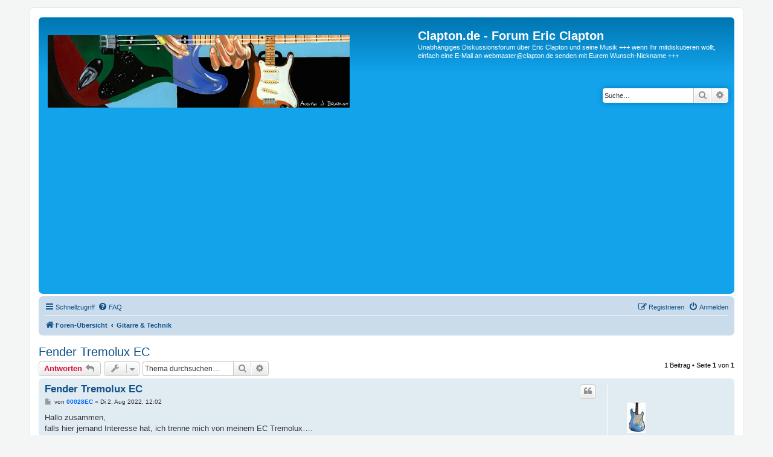

--- FILE ---
content_type: text/html; charset=UTF-8
request_url: https://www.clapton.de/viewtopic.php?p=19279&sid=0255edf9deb6393c47452ed5825f9971
body_size: 18550
content:
<!DOCTYPE html>
<html dir="ltr" lang="de">
<head>
<meta charset="utf-8" />
<meta http-equiv="X-UA-Compatible" content="IE=edge">
<meta name="viewport" content="width=device-width, initial-scale=1" />

<title>Fender Tremolux EC - Clapton.de - Forum Eric Clapton</title>


	<link rel="canonical" href="https://www.clapton.de/viewtopic.php?t=2612">

<!--
	phpBB style name: prosilver
	Based on style:   prosilver (this is the default phpBB3 style)
	Original author:  Tom Beddard ( http://www.subBlue.com/ )
	Modified by:
-->

<link href="./assets/css/font-awesome.min.css?assets_version=26" rel="stylesheet">
<link href="./styles/prosilver/theme/stylesheet.css?assets_version=26" rel="stylesheet">
<link href="./styles/prosilver/theme/de/stylesheet.css?assets_version=26" rel="stylesheet">




<!--[if lte IE 9]>
	<link href="./styles/prosilver/theme/tweaks.css?assets_version=26" rel="stylesheet">
<![endif]-->





</head>
<body id="phpbb" class="nojs notouch section-viewtopic ltr ">


<div id="wrap" class="wrap">
	<a id="top" class="top-anchor" accesskey="t"></a>
	<div id="page-header">
		<div class="headerbar" role="banner">
					<div class="inner">

			<div id="site-description" class="site-description">
		<a id="logo" class="logo" href="./index.php?sid=0ba4b31a79011bb374a6118cb3aa92c7" title="Foren-Übersicht">
					<span class="site_logo"></span>
				</a>
				<h1>Clapton.de - Forum Eric Clapton</h1>
				<p>Unabhängiges Diskussionsforum über Eric Clapton und seine Musik +++ wenn Ihr mitdiskutieren wollt, einfach eine E-Mail an webmaster@clapton.de senden mit Eurem Wunsch-Nickname +++</p>
				<p class="skiplink"><a href="#start_here">Zum Inhalt</a></p>
			</div>

									<div id="search-box" class="search-box search-header" role="search">
				<form action="./search.php?sid=0ba4b31a79011bb374a6118cb3aa92c7" method="get" id="search">
				<fieldset>
					<input name="keywords" id="keywords" type="search" maxlength="128" title="Suche nach Wörtern" class="inputbox search tiny" size="20" value="" placeholder="Suche…" />
					<button class="button button-search" type="submit" title="Suche">
						<i class="icon fa-search fa-fw" aria-hidden="true"></i><span class="sr-only">Suche</span>
					</button>
					<a href="./search.php?sid=0ba4b31a79011bb374a6118cb3aa92c7" class="button button-search-end" title="Erweiterte Suche">
						<i class="icon fa-cog fa-fw" aria-hidden="true"></i><span class="sr-only">Erweiterte Suche</span>
					</a>
					<input type="hidden" name="sid" value="0ba4b31a79011bb374a6118cb3aa92c7" />

				</fieldset>
				</form>
			</div>
						
			</div>
					</div>
				<div class="navbar" role="navigation">
	<div class="inner">

	<ul id="nav-main" class="nav-main linklist" role="menubar">

		<li id="quick-links" class="quick-links dropdown-container responsive-menu" data-skip-responsive="true">
			<a href="#" class="dropdown-trigger">
				<i class="icon fa-bars fa-fw" aria-hidden="true"></i><span>Schnellzugriff</span>
			</a>
			<div class="dropdown">
				<div class="pointer"><div class="pointer-inner"></div></div>
				<ul class="dropdown-contents" role="menu">
					
											<li class="separator"></li>
																									<li>
								<a href="./search.php?search_id=unanswered&amp;sid=0ba4b31a79011bb374a6118cb3aa92c7" role="menuitem">
									<i class="icon fa-file-o fa-fw icon-gray" aria-hidden="true"></i><span>Unbeantwortete Themen</span>
								</a>
							</li>
							<li>
								<a href="./search.php?search_id=active_topics&amp;sid=0ba4b31a79011bb374a6118cb3aa92c7" role="menuitem">
									<i class="icon fa-file-o fa-fw icon-blue" aria-hidden="true"></i><span>Aktive Themen</span>
								</a>
							</li>
							<li class="separator"></li>
							<li>
								<a href="./search.php?sid=0ba4b31a79011bb374a6118cb3aa92c7" role="menuitem">
									<i class="icon fa-search fa-fw" aria-hidden="true"></i><span>Suche</span>
								</a>
							</li>
					
										<li class="separator"></li>

									</ul>
			</div>
		</li>

				<li data-skip-responsive="true">
			<a href="/app.php/help/faq?sid=0ba4b31a79011bb374a6118cb3aa92c7" rel="help" title="Häufig gestellte Fragen" role="menuitem">
				<i class="icon fa-question-circle fa-fw" aria-hidden="true"></i><span>FAQ</span>
			</a>
		</li>
						
			<li class="rightside"  data-skip-responsive="true">
			<a href="./ucp.php?mode=login&amp;redirect=viewtopic.php%3Fp%3D19279&amp;sid=0ba4b31a79011bb374a6118cb3aa92c7" title="Anmelden" accesskey="x" role="menuitem">
				<i class="icon fa-power-off fa-fw" aria-hidden="true"></i><span>Anmelden</span>
			</a>
		</li>
					<li class="rightside" data-skip-responsive="true">
				<a href="./ucp.php?mode=register&amp;sid=0ba4b31a79011bb374a6118cb3aa92c7" role="menuitem">
					<i class="icon fa-pencil-square-o  fa-fw" aria-hidden="true"></i><span>Registrieren</span>
				</a>
			</li>
						</ul>

	<ul id="nav-breadcrumbs" class="nav-breadcrumbs linklist navlinks" role="menubar">
				
		
		<li class="breadcrumbs" itemscope itemtype="https://schema.org/BreadcrumbList">

			
							<span class="crumb" itemtype="https://schema.org/ListItem" itemprop="itemListElement" itemscope><a itemprop="item" href="./index.php?sid=0ba4b31a79011bb374a6118cb3aa92c7" accesskey="h" data-navbar-reference="index"><i class="icon fa-home fa-fw"></i><span itemprop="name">Foren-Übersicht</span></a><meta itemprop="position" content="1" /></span>

											
								<span class="crumb" itemtype="https://schema.org/ListItem" itemprop="itemListElement" itemscope data-forum-id="5"><a itemprop="item" href="./viewforum.php?f=5&amp;sid=0ba4b31a79011bb374a6118cb3aa92c7"><span itemprop="name">Gitarre &amp; Technik</span></a><meta itemprop="position" content="2" /></span>
							
					</li>

		
					<li class="rightside responsive-search">
				<a href="./search.php?sid=0ba4b31a79011bb374a6118cb3aa92c7" title="Zeigt die erweiterten Suchoptionen an" role="menuitem">
					<i class="icon fa-search fa-fw" aria-hidden="true"></i><span class="sr-only">Suche</span>
				</a>
			</li>
			</ul>

	</div>
</div>
	</div>

	
	<a id="start_here" class="anchor"></a>
	<div id="page-body" class="page-body" role="main">
		
		
<h2 class="topic-title"><a href="./viewtopic.php?t=2612&amp;sid=0ba4b31a79011bb374a6118cb3aa92c7">Fender Tremolux EC</a></h2>
<!-- NOTE: remove the style="display: none" when you want to have the forum description on the topic body -->
<div style="display: none !important;">Elektrisch und akustisch - für Anfänger und Freaks<br /></div>


<div class="action-bar bar-top">
	
			<a href="./posting.php?mode=reply&amp;t=2612&amp;sid=0ba4b31a79011bb374a6118cb3aa92c7" class="button" title="Antwort erstellen">
							<span>Antworten</span> <i class="icon fa-reply fa-fw" aria-hidden="true"></i>
					</a>
	
			<div class="dropdown-container dropdown-button-control topic-tools">
		<span title="Themen-Optionen" class="button button-secondary dropdown-trigger dropdown-select">
			<i class="icon fa-wrench fa-fw" aria-hidden="true"></i>
			<span class="caret"><i class="icon fa-sort-down fa-fw" aria-hidden="true"></i></span>
		</span>
		<div class="dropdown">
			<div class="pointer"><div class="pointer-inner"></div></div>
			<ul class="dropdown-contents">
																												<li>
					<a href="./viewtopic.php?t=2612&amp;sid=0ba4b31a79011bb374a6118cb3aa92c7&amp;view=print" title="Druckansicht" accesskey="p">
						<i class="icon fa-print fa-fw" aria-hidden="true"></i><span>Druckansicht</span>
					</a>
				</li>
											</ul>
		</div>
	</div>
	
			<div class="search-box" role="search">
			<form method="get" id="topic-search" action="./search.php?sid=0ba4b31a79011bb374a6118cb3aa92c7">
			<fieldset>
				<input class="inputbox search tiny"  type="search" name="keywords" id="search_keywords" size="20" placeholder="Thema durchsuchen…" />
				<button class="button button-search" type="submit" title="Suche">
					<i class="icon fa-search fa-fw" aria-hidden="true"></i><span class="sr-only">Suche</span>
				</button>
				<a href="./search.php?sid=0ba4b31a79011bb374a6118cb3aa92c7" class="button button-search-end" title="Erweiterte Suche">
					<i class="icon fa-cog fa-fw" aria-hidden="true"></i><span class="sr-only">Erweiterte Suche</span>
				</a>
				<input type="hidden" name="t" value="2612" />
<input type="hidden" name="sf" value="msgonly" />
<input type="hidden" name="sid" value="0ba4b31a79011bb374a6118cb3aa92c7" />

			</fieldset>
			</form>
		</div>
	
			<div class="pagination">
			1 Beitrag
							&bull; Seite <strong>1</strong> von <strong>1</strong>
					</div>
		</div>




			<div id="p19279" class="post has-profile bg2">
		<div class="inner">

		<dl class="postprofile" id="profile19279">
			<dt class="no-profile-rank has-avatar">
				<div class="avatar-container">
																<a href="./memberlist.php?mode=viewprofile&amp;u=103&amp;sid=0ba4b31a79011bb374a6118cb3aa92c7" class="avatar"><img class="avatar" src="./download/file.php?avatar=103_1359664522.png" width="80" height="80" alt="Benutzeravatar" /></a>														</div>
								<a href="./memberlist.php?mode=viewprofile&amp;u=103&amp;sid=0ba4b31a79011bb374a6118cb3aa92c7" style="color: #0066FF;" class="username-coloured">00028EC</a>							</dt>

									
		<dd class="profile-posts"><strong>Beiträge:</strong> <a href="./search.php?author_id=103&amp;sr=posts&amp;sid=0ba4b31a79011bb374a6118cb3aa92c7">188</a></dd>		<dd class="profile-joined"><strong>Registriert:</strong> So 8. Jan 2012, 18:42</dd>		
		
						
						
		</dl>

		<div class="postbody">
						<div id="post_content19279">

					<h3 class="first">
						<a href="./viewtopic.php?p=19279&amp;sid=0ba4b31a79011bb374a6118cb3aa92c7#p19279">Fender Tremolux EC</a>
		</h3>

													<ul class="post-buttons">
																																									<li>
							<a href="./posting.php?mode=quote&amp;p=19279&amp;sid=0ba4b31a79011bb374a6118cb3aa92c7" title="Mit Zitat antworten" class="button button-icon-only">
								<i class="icon fa-quote-left fa-fw" aria-hidden="true"></i><span class="sr-only">Zitieren</span>
							</a>
						</li>
														</ul>
							
						<p class="author">
									<a class="unread" href="./viewtopic.php?p=19279&amp;sid=0ba4b31a79011bb374a6118cb3aa92c7#p19279" title="Beitrag">
						<i class="icon fa-file fa-fw icon-lightgray icon-md" aria-hidden="true"></i><span class="sr-only">Beitrag</span>
					</a>
								<span class="responsive-hide">von <strong><a href="./memberlist.php?mode=viewprofile&amp;u=103&amp;sid=0ba4b31a79011bb374a6118cb3aa92c7" style="color: #0066FF;" class="username-coloured">00028EC</a></strong> &raquo; </span><time datetime="2022-08-02T11:02:15+00:00">Di 2. Aug 2022, 12:02</time>
			</p>
			
			
			
			<div class="content">Hallo zusammen,<br>
falls hier jemand Interesse hat, ich trenne mich von meinem EC Tremolux….<br>
Für Leute aus‘m Forum gibt es auch einen kleinen Rabatt!<br>
<br>
LG<br>
Sebastian <br>
<a href="https://www.ebay-kleinanzeigen.de/s-anzeige/fender-tremolux-ec-eric-clapton-/2172511140-74-8266?utm_source=copyToPasteboard&amp;utm_campaign=socialbuttons&amp;utm_medium=social&amp;utm_content=app_ios" class="postlink">https://www.ebay-kleinanzeigen.de/s-anz ... nt=app_ios</a></div>

			
			
									
						
										
						</div>

		</div>

				<div class="back2top">
						<a href="#top" class="top" title="Nach oben">
				<i class="icon fa-chevron-circle-up fa-fw icon-gray" aria-hidden="true"></i>
				<span class="sr-only">Nach oben</span>
			</a>
					</div>
		
		</div>
	</div>

	

	<div class="action-bar bar-bottom">
	
			<a href="./posting.php?mode=reply&amp;t=2612&amp;sid=0ba4b31a79011bb374a6118cb3aa92c7" class="button" title="Antwort erstellen">
							<span>Antworten</span> <i class="icon fa-reply fa-fw" aria-hidden="true"></i>
					</a>
		
		<div class="dropdown-container dropdown-button-control topic-tools">
		<span title="Themen-Optionen" class="button button-secondary dropdown-trigger dropdown-select">
			<i class="icon fa-wrench fa-fw" aria-hidden="true"></i>
			<span class="caret"><i class="icon fa-sort-down fa-fw" aria-hidden="true"></i></span>
		</span>
		<div class="dropdown">
			<div class="pointer"><div class="pointer-inner"></div></div>
			<ul class="dropdown-contents">
																												<li>
					<a href="./viewtopic.php?t=2612&amp;sid=0ba4b31a79011bb374a6118cb3aa92c7&amp;view=print" title="Druckansicht" accesskey="p">
						<i class="icon fa-print fa-fw" aria-hidden="true"></i><span>Druckansicht</span>
					</a>
				</li>
											</ul>
		</div>
	</div>

	
	
	
			<div class="pagination">
			1 Beitrag
							&bull; Seite <strong>1</strong> von <strong>1</strong>
					</div>
	</div>


<div class="action-bar actions-jump">
		<p class="jumpbox-return">
		<a href="./viewforum.php?f=5&amp;sid=0ba4b31a79011bb374a6118cb3aa92c7" class="left-box arrow-left" accesskey="r">
			<i class="icon fa-angle-left fa-fw icon-black" aria-hidden="true"></i><span>Zurück zu „Gitarre &amp; Technik“</span>
		</a>
	</p>
	
		<div class="jumpbox dropdown-container dropdown-container-right dropdown-up dropdown-left dropdown-button-control" id="jumpbox">
			<span title="Gehe zu" class="button button-secondary dropdown-trigger dropdown-select">
				<span>Gehe zu</span>
				<span class="caret"><i class="icon fa-sort-down fa-fw" aria-hidden="true"></i></span>
			</span>
		<div class="dropdown">
			<div class="pointer"><div class="pointer-inner"></div></div>
			<ul class="dropdown-contents">
																				<li><a href="./viewforum.php?f=3&amp;sid=0ba4b31a79011bb374a6118cb3aa92c7" class="jumpbox-forum-link"> <span> Clapton und seine Musik</span></a></li>
																<li><a href="./viewforum.php?f=4&amp;sid=0ba4b31a79011bb374a6118cb3aa92c7" class="jumpbox-forum-link"> <span> Clapton on Tour</span></a></li>
																<li><a href="./viewforum.php?f=5&amp;sid=0ba4b31a79011bb374a6118cb3aa92c7" class="jumpbox-forum-link"> <span> Gitarre &amp; Technik</span></a></li>
																<li><a href="./viewforum.php?f=6&amp;sid=0ba4b31a79011bb374a6118cb3aa92c7" class="jumpbox-forum-link"> <span> Andere Interpreten</span></a></li>
																<li><a href="./viewforum.php?f=7&amp;sid=0ba4b31a79011bb374a6118cb3aa92c7" class="jumpbox-forum-link"> <span> Off-Topic</span></a></li>
																<li><a href="./viewforum.php?f=8&amp;sid=0ba4b31a79011bb374a6118cb3aa92c7" class="jumpbox-forum-link"> <span> Marktplatz</span></a></li>
																<li><a href="./viewforum.php?f=11&amp;sid=0ba4b31a79011bb374a6118cb3aa92c7" class="jumpbox-forum-link"> <span> Das Forum &amp; die Nutzer</span></a></li>
																<li><a href="./viewforum.php?f=23&amp;sid=0ba4b31a79011bb374a6118cb3aa92c7" class="jumpbox-forum-link"> <span> CLAPTON.DE TREFFEN ++ 25.10.2024 ++</span></a></li>
																<li><a href="./viewforum.php?f=20&amp;sid=0ba4b31a79011bb374a6118cb3aa92c7" class="jumpbox-forum-link"> <span> KALENDER CLAPTON.DE</span></a></li>
																<li><a href="./viewforum.php?f=12&amp;sid=0ba4b31a79011bb374a6118cb3aa92c7" class="jumpbox-cat-link"> <span> Weitere Infos</span></a></li>
																<li><a href="./viewforum.php?f=13&amp;sid=0ba4b31a79011bb374a6118cb3aa92c7" class="jumpbox-sub-link"><span class="spacer"></span> <span>&#8627; &nbsp; Über das Projekt CLAPTON.DE</span></a></li>
																<li><a href="./viewforum.php?f=10&amp;sid=0ba4b31a79011bb374a6118cb3aa92c7" class="jumpbox-sub-link"><span class="spacer"></span> <span>&#8627; &nbsp; Impressum</span></a></li>
											</ul>
		</div>
	</div>

	</div>



			</div>


<div id="page-footer" class="page-footer" role="contentinfo">
	<div class="navbar" role="navigation">
	<div class="inner">

	<ul id="nav-footer" class="nav-footer linklist" role="menubar">
		<li class="breadcrumbs">
									<span class="crumb"><a href="./index.php?sid=0ba4b31a79011bb374a6118cb3aa92c7" data-navbar-reference="index"><i class="icon fa-home fa-fw" aria-hidden="true"></i><span>Foren-Übersicht</span></a></span>					</li>
		
				<li class="rightside">Alle Zeiten sind <span title="UTC+1">UTC+01:00</span></li>
							<li class="rightside">
				<a href="./ucp.php?mode=delete_cookies&amp;sid=0ba4b31a79011bb374a6118cb3aa92c7" data-ajax="true" data-refresh="true" role="menuitem">
					<i class="icon fa-trash fa-fw" aria-hidden="true"></i><span>Alle Cookies löschen</span>
				</a>
			</li>
														</ul>

	</div>
</div>

	<div class="copyright">
				<p class="footer-row">
			<span class="footer-copyright">Powered by <a href="https://www.phpbb.com/">phpBB</a>&reg; Forum Software &copy; phpBB Limited</span>
		</p>
				<p class="footer-row">
			<span class="footer-copyright">Deutsche Übersetzung durch <a href="https://www.phpbb.de/">phpBB.de</a></span>
		</p>
						<p class="footer-row" role="menu">
			<a class="footer-link" href="./ucp.php?mode=privacy&amp;sid=0ba4b31a79011bb374a6118cb3aa92c7" title="Datenschutz" role="menuitem">
				<span class="footer-link-text">Datenschutz</span>
			</a>
			|
			<a class="footer-link" href="./ucp.php?mode=terms&amp;sid=0ba4b31a79011bb374a6118cb3aa92c7" title="Nutzungsbedingungen" role="menuitem">
				<span class="footer-link-text">Nutzungsbedingungen</span>
			</a>
		</p>
					</div>

	<div id="darkenwrapper" class="darkenwrapper" data-ajax-error-title="AJAX-Fehler" data-ajax-error-text="Bei der Verarbeitung deiner Anfrage ist ein Fehler aufgetreten." data-ajax-error-text-abort="Der Benutzer hat die Anfrage abgebrochen." data-ajax-error-text-timeout="Bei deiner Anfrage ist eine Zeitüberschreitung aufgetreten. Bitte versuche es erneut." data-ajax-error-text-parsererror="Bei deiner Anfrage ist etwas falsch gelaufen und der Server hat eine ungültige Antwort zurückgegeben.">
		<div id="darken" class="darken">&nbsp;</div>
	</div>

	<div id="phpbb_alert" class="phpbb_alert" data-l-err="Fehler" data-l-timeout-processing-req="Bei der Anfrage ist eine Zeitüberschreitung aufgetreten.">
		<a href="#" class="alert_close">
			<i class="icon fa-times-circle fa-fw" aria-hidden="true"></i>
		</a>
		<h3 class="alert_title">&nbsp;</h3><p class="alert_text"></p>
	</div>
	<div id="phpbb_confirm" class="phpbb_alert">
		<a href="#" class="alert_close">
			<i class="icon fa-times-circle fa-fw" aria-hidden="true"></i>
		</a>
		<div class="alert_text"></div>
	</div>
</div>

</div>

<div>
	<a id="bottom" class="anchor" accesskey="z"></a>
	</div>

<script src="./assets/javascript/jquery-3.6.0.min.js?assets_version=26"></script>
<script src="./assets/javascript/core.js?assets_version=26"></script>



<script src="./styles/prosilver/template/forum_fn.js?assets_version=26"></script>
<script src="./styles/prosilver/template/ajax.js?assets_version=26"></script>



</body>
</html>
